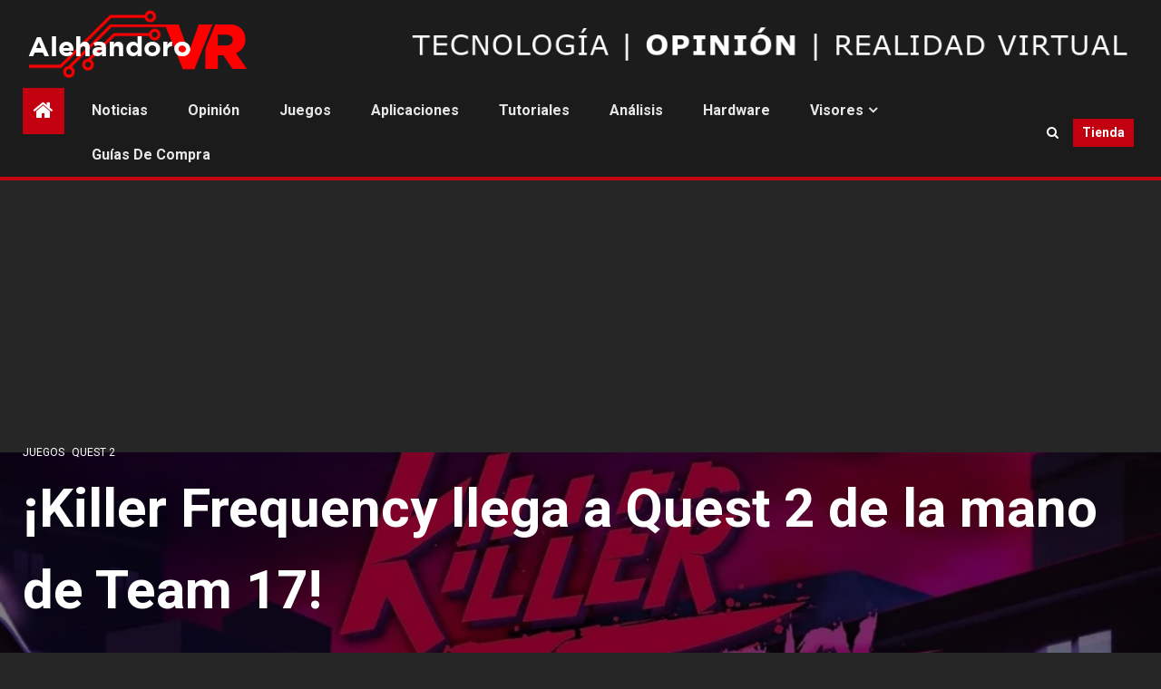

--- FILE ---
content_type: text/html; charset=utf-8
request_url: https://www.google.com/recaptcha/api2/aframe
body_size: 266
content:
<!DOCTYPE HTML><html><head><meta http-equiv="content-type" content="text/html; charset=UTF-8"></head><body><script nonce="nCEny41KBb-yMVB7V5agCg">/** Anti-fraud and anti-abuse applications only. See google.com/recaptcha */ try{var clients={'sodar':'https://pagead2.googlesyndication.com/pagead/sodar?'};window.addEventListener("message",function(a){try{if(a.source===window.parent){var b=JSON.parse(a.data);var c=clients[b['id']];if(c){var d=document.createElement('img');d.src=c+b['params']+'&rc='+(localStorage.getItem("rc::a")?sessionStorage.getItem("rc::b"):"");window.document.body.appendChild(d);sessionStorage.setItem("rc::e",parseInt(sessionStorage.getItem("rc::e")||0)+1);localStorage.setItem("rc::h",'1768678865018');}}}catch(b){}});window.parent.postMessage("_grecaptcha_ready", "*");}catch(b){}</script></body></html>